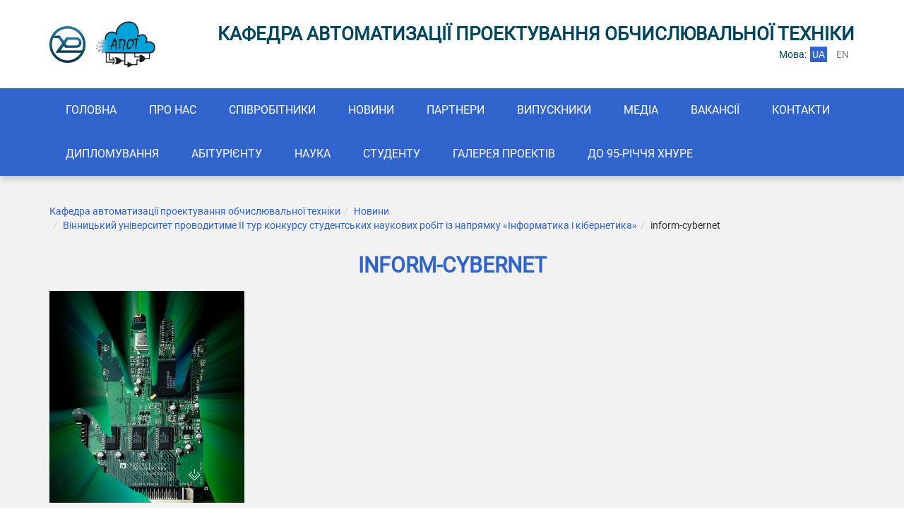

--- FILE ---
content_type: text/html; charset=UTF-8
request_url: https://ad.nure.ua/vinnickij-universitet-provoditime-ii-tur-konkursu-studentskih-naukovih-robit-iz-naprjamku-informatika-i-kibernetika/inform-cybernet
body_size: 36311
content:
<!DOCTYPE html><html dir="ltr" lang="uk" class="no-js"><head>  <script async src="https://www.googletagmanager.com/gtag/js?id=G-3C5V082X33"></script> <script>window.dataLayer = window.dataLayer || [];
  function gtag(){dataLayer.push(arguments);}
  gtag('js', new Date());

  gtag('config', 'G-3C5V082X33');</script> <meta charset="UTF-8" /><meta name="viewport" content="width=device-width, initial-scale=1" /><link rel="profile" href="https://gmpg.org/xfn/11" /><link rel="apple-touch-icon" sizes="180x180" href="/apple-touch-icon.png"><link rel="icon" type="image/png" sizes="32x32" href="/favicon-32x32.png"><link rel="icon" type="image/png" sizes="16x16" href="/favicon-16x16.png"><link rel="manifest" href="/site.webmanifest"><meta name="msapplication-TileColor" content="#da532c"><meta name="theme-color" content="#ffffff"><title>inform-cybernet | Кафедра автоматизації проектування обчислювальної техніки</title><meta name="robots" content="max-image-preview:large" /><link rel="canonical" href="https://ad.nure.ua/vinnickij-universitet-provoditime-ii-tur-konkursu-studentskih-naukovih-robit-iz-naprjamku-informatika-i-kibernetika/inform-cybernet" /><meta name="generator" content="All in One SEO (AIOSEO) 4.5.6" /> <script type="application/ld+json" class="aioseo-schema">{"@context":"https:\/\/schema.org","@graph":[{"@type":"BreadcrumbList","@id":"https:\/\/ad.nure.ua\/vinnickij-universitet-provoditime-ii-tur-konkursu-studentskih-naukovih-robit-iz-naprjamku-informatika-i-kibernetika\/inform-cybernet#breadcrumblist","itemListElement":[{"@type":"ListItem","@id":"https:\/\/ad.nure.ua\/#listItem","position":1,"name":"\u0413\u043e\u043b\u043e\u0432\u043d\u0430","item":"https:\/\/ad.nure.ua\/","nextItem":"https:\/\/ad.nure.ua\/vinnickij-universitet-provoditime-ii-tur-konkursu-studentskih-naukovih-robit-iz-naprjamku-informatika-i-kibernetika\/inform-cybernet#listItem"},{"@type":"ListItem","@id":"https:\/\/ad.nure.ua\/vinnickij-universitet-provoditime-ii-tur-konkursu-studentskih-naukovih-robit-iz-naprjamku-informatika-i-kibernetika\/inform-cybernet#listItem","position":2,"name":"inform-cybernet","previousItem":"https:\/\/ad.nure.ua\/#listItem"}]},{"@type":"ItemPage","@id":"https:\/\/ad.nure.ua\/vinnickij-universitet-provoditime-ii-tur-konkursu-studentskih-naukovih-robit-iz-naprjamku-informatika-i-kibernetika\/inform-cybernet#itempage","url":"https:\/\/ad.nure.ua\/vinnickij-universitet-provoditime-ii-tur-konkursu-studentskih-naukovih-robit-iz-naprjamku-informatika-i-kibernetika\/inform-cybernet","name":"inform-cybernet | \u041a\u0430\u0444\u0435\u0434\u0440\u0430 \u0430\u0432\u0442\u043e\u043c\u0430\u0442\u0438\u0437\u0430\u0446\u0456\u0457 \u043f\u0440\u043e\u0435\u043a\u0442\u0443\u0432\u0430\u043d\u043d\u044f \u043e\u0431\u0447\u0438\u0441\u043b\u044e\u0432\u0430\u043b\u044c\u043d\u043e\u0457 \u0442\u0435\u0445\u043d\u0456\u043a\u0438","inLanguage":"uk","isPartOf":{"@id":"https:\/\/ad.nure.ua\/#website"},"breadcrumb":{"@id":"https:\/\/ad.nure.ua\/vinnickij-universitet-provoditime-ii-tur-konkursu-studentskih-naukovih-robit-iz-naprjamku-informatika-i-kibernetika\/inform-cybernet#breadcrumblist"},"author":{"@id":"https:\/\/ad.nure.ua\/author\/maxim#author"},"creator":{"@id":"https:\/\/ad.nure.ua\/author\/maxim#author"},"datePublished":"2022-02-07T21:09:09+02:00","dateModified":"2022-02-07T21:09:09+02:00"},{"@type":"Organization","@id":"https:\/\/ad.nure.ua\/#organization","name":"\u041a\u0430\u0444\u0435\u0434\u0440\u0430 \u0430\u0432\u0442\u043e\u043c\u0430\u0442\u0438\u0437\u0430\u0446\u0456\u0457 \u043f\u0440\u043e\u0435\u043a\u0442\u0443\u0432\u0430\u043d\u043d\u044f \u043e\u0431\u0447\u0438\u0441\u043b\u044e\u0432\u0430\u043b\u044c\u043d\u043e\u0457 \u0442\u0435\u0445\u043d\u0456\u043a\u0438","url":"https:\/\/ad.nure.ua\/","logo":{"@type":"ImageObject","url":"https:\/\/ad.nure.ua\/wp-content\/uploads\/2019\/11\/cropped-rubika.png","@id":"https:\/\/ad.nure.ua\/vinnickij-universitet-provoditime-ii-tur-konkursu-studentskih-naukovih-robit-iz-naprjamku-informatika-i-kibernetika\/inform-cybernet\/#organizationLogo","width":263,"height":200},"image":{"@id":"https:\/\/ad.nure.ua\/#organizationLogo"}},{"@type":"Person","@id":"https:\/\/ad.nure.ua\/author\/maxim#author","url":"https:\/\/ad.nure.ua\/author\/maxim","name":"Maxim Rezn"},{"@type":"WebSite","@id":"https:\/\/ad.nure.ua\/#website","url":"https:\/\/ad.nure.ua\/","name":"\u041a\u0430\u0444\u0435\u0434\u0440\u0430 \u0430\u0432\u0442\u043e\u043c\u0430\u0442\u0438\u0437\u0430\u0446\u0456\u0457 \u043f\u0440\u043e\u0435\u043a\u0442\u0443\u0432\u0430\u043d\u043d\u044f \u043e\u0431\u0447\u0438\u0441\u043b\u044e\u0432\u0430\u043b\u044c\u043d\u043e\u0457 \u0442\u0435\u0445\u043d\u0456\u043a\u0438","description":"\u0421\u0430\u0439\u0442 \u043a\u0430\u0444\u0435\u0434\u0440\u0438 \u0430\u0432\u0442\u043e\u043c\u0430\u0442\u0438\u0437\u0430\u0446\u0456\u0457 \u043f\u0440\u043e\u0435\u043a\u0442\u0443\u0432\u0430\u043d\u043d\u044f \u043e\u0431\u0447\u0438\u0441\u043b\u044e\u0432\u0430\u043b\u044c\u043d\u043e\u0457 \u0442\u0435\u0445\u043d\u0456\u043a\u0438 \u00a0\u0425\u041d\u0423\u0420\u0415","inLanguage":"uk","publisher":{"@id":"https:\/\/ad.nure.ua\/#organization"}}]}</script> <link rel='stylesheet' id='wp-block-library-css' href='https://ad.nure.ua/wp-includes/css/dist/block-library/style.min.css?ver=6.4.7' type='text/css' media='all' /><style id='classic-theme-styles-inline-css' type='text/css'>/*! This file is auto-generated */
.wp-block-button__link{color:#fff;background-color:#32373c;border-radius:9999px;box-shadow:none;text-decoration:none;padding:calc(.667em + 2px) calc(1.333em + 2px);font-size:1.125em}.wp-block-file__button{background:#32373c;color:#fff;text-decoration:none}</style><style id='global-styles-inline-css' type='text/css'>body{--wp--preset--color--black: #000000;--wp--preset--color--cyan-bluish-gray: #abb8c3;--wp--preset--color--white: #ffffff;--wp--preset--color--pale-pink: #f78da7;--wp--preset--color--vivid-red: #cf2e2e;--wp--preset--color--luminous-vivid-orange: #ff6900;--wp--preset--color--luminous-vivid-amber: #fcb900;--wp--preset--color--light-green-cyan: #7bdcb5;--wp--preset--color--vivid-green-cyan: #00d084;--wp--preset--color--pale-cyan-blue: #8ed1fc;--wp--preset--color--vivid-cyan-blue: #0693e3;--wp--preset--color--vivid-purple: #9b51e0;--wp--preset--gradient--vivid-cyan-blue-to-vivid-purple: linear-gradient(135deg,rgba(6,147,227,1) 0%,rgb(155,81,224) 100%);--wp--preset--gradient--light-green-cyan-to-vivid-green-cyan: linear-gradient(135deg,rgb(122,220,180) 0%,rgb(0,208,130) 100%);--wp--preset--gradient--luminous-vivid-amber-to-luminous-vivid-orange: linear-gradient(135deg,rgba(252,185,0,1) 0%,rgba(255,105,0,1) 100%);--wp--preset--gradient--luminous-vivid-orange-to-vivid-red: linear-gradient(135deg,rgba(255,105,0,1) 0%,rgb(207,46,46) 100%);--wp--preset--gradient--very-light-gray-to-cyan-bluish-gray: linear-gradient(135deg,rgb(238,238,238) 0%,rgb(169,184,195) 100%);--wp--preset--gradient--cool-to-warm-spectrum: linear-gradient(135deg,rgb(74,234,220) 0%,rgb(151,120,209) 20%,rgb(207,42,186) 40%,rgb(238,44,130) 60%,rgb(251,105,98) 80%,rgb(254,248,76) 100%);--wp--preset--gradient--blush-light-purple: linear-gradient(135deg,rgb(255,206,236) 0%,rgb(152,150,240) 100%);--wp--preset--gradient--blush-bordeaux: linear-gradient(135deg,rgb(254,205,165) 0%,rgb(254,45,45) 50%,rgb(107,0,62) 100%);--wp--preset--gradient--luminous-dusk: linear-gradient(135deg,rgb(255,203,112) 0%,rgb(199,81,192) 50%,rgb(65,88,208) 100%);--wp--preset--gradient--pale-ocean: linear-gradient(135deg,rgb(255,245,203) 0%,rgb(182,227,212) 50%,rgb(51,167,181) 100%);--wp--preset--gradient--electric-grass: linear-gradient(135deg,rgb(202,248,128) 0%,rgb(113,206,126) 100%);--wp--preset--gradient--midnight: linear-gradient(135deg,rgb(2,3,129) 0%,rgb(40,116,252) 100%);--wp--preset--font-size--small: 13px;--wp--preset--font-size--medium: 20px;--wp--preset--font-size--large: 36px;--wp--preset--font-size--x-large: 42px;--wp--preset--spacing--20: 0.44rem;--wp--preset--spacing--30: 0.67rem;--wp--preset--spacing--40: 1rem;--wp--preset--spacing--50: 1.5rem;--wp--preset--spacing--60: 2.25rem;--wp--preset--spacing--70: 3.38rem;--wp--preset--spacing--80: 5.06rem;--wp--preset--shadow--natural: 6px 6px 9px rgba(0, 0, 0, 0.2);--wp--preset--shadow--deep: 12px 12px 50px rgba(0, 0, 0, 0.4);--wp--preset--shadow--sharp: 6px 6px 0px rgba(0, 0, 0, 0.2);--wp--preset--shadow--outlined: 6px 6px 0px -3px rgba(255, 255, 255, 1), 6px 6px rgba(0, 0, 0, 1);--wp--preset--shadow--crisp: 6px 6px 0px rgba(0, 0, 0, 1);}:where(.is-layout-flex){gap: 0.5em;}:where(.is-layout-grid){gap: 0.5em;}body .is-layout-flow > .alignleft{float: left;margin-inline-start: 0;margin-inline-end: 2em;}body .is-layout-flow > .alignright{float: right;margin-inline-start: 2em;margin-inline-end: 0;}body .is-layout-flow > .aligncenter{margin-left: auto !important;margin-right: auto !important;}body .is-layout-constrained > .alignleft{float: left;margin-inline-start: 0;margin-inline-end: 2em;}body .is-layout-constrained > .alignright{float: right;margin-inline-start: 2em;margin-inline-end: 0;}body .is-layout-constrained > .aligncenter{margin-left: auto !important;margin-right: auto !important;}body .is-layout-constrained > :where(:not(.alignleft):not(.alignright):not(.alignfull)){max-width: var(--wp--style--global--content-size);margin-left: auto !important;margin-right: auto !important;}body .is-layout-constrained > .alignwide{max-width: var(--wp--style--global--wide-size);}body .is-layout-flex{display: flex;}body .is-layout-flex{flex-wrap: wrap;align-items: center;}body .is-layout-flex > *{margin: 0;}body .is-layout-grid{display: grid;}body .is-layout-grid > *{margin: 0;}:where(.wp-block-columns.is-layout-flex){gap: 2em;}:where(.wp-block-columns.is-layout-grid){gap: 2em;}:where(.wp-block-post-template.is-layout-flex){gap: 1.25em;}:where(.wp-block-post-template.is-layout-grid){gap: 1.25em;}.has-black-color{color: var(--wp--preset--color--black) !important;}.has-cyan-bluish-gray-color{color: var(--wp--preset--color--cyan-bluish-gray) !important;}.has-white-color{color: var(--wp--preset--color--white) !important;}.has-pale-pink-color{color: var(--wp--preset--color--pale-pink) !important;}.has-vivid-red-color{color: var(--wp--preset--color--vivid-red) !important;}.has-luminous-vivid-orange-color{color: var(--wp--preset--color--luminous-vivid-orange) !important;}.has-luminous-vivid-amber-color{color: var(--wp--preset--color--luminous-vivid-amber) !important;}.has-light-green-cyan-color{color: var(--wp--preset--color--light-green-cyan) !important;}.has-vivid-green-cyan-color{color: var(--wp--preset--color--vivid-green-cyan) !important;}.has-pale-cyan-blue-color{color: var(--wp--preset--color--pale-cyan-blue) !important;}.has-vivid-cyan-blue-color{color: var(--wp--preset--color--vivid-cyan-blue) !important;}.has-vivid-purple-color{color: var(--wp--preset--color--vivid-purple) !important;}.has-black-background-color{background-color: var(--wp--preset--color--black) !important;}.has-cyan-bluish-gray-background-color{background-color: var(--wp--preset--color--cyan-bluish-gray) !important;}.has-white-background-color{background-color: var(--wp--preset--color--white) !important;}.has-pale-pink-background-color{background-color: var(--wp--preset--color--pale-pink) !important;}.has-vivid-red-background-color{background-color: var(--wp--preset--color--vivid-red) !important;}.has-luminous-vivid-orange-background-color{background-color: var(--wp--preset--color--luminous-vivid-orange) !important;}.has-luminous-vivid-amber-background-color{background-color: var(--wp--preset--color--luminous-vivid-amber) !important;}.has-light-green-cyan-background-color{background-color: var(--wp--preset--color--light-green-cyan) !important;}.has-vivid-green-cyan-background-color{background-color: var(--wp--preset--color--vivid-green-cyan) !important;}.has-pale-cyan-blue-background-color{background-color: var(--wp--preset--color--pale-cyan-blue) !important;}.has-vivid-cyan-blue-background-color{background-color: var(--wp--preset--color--vivid-cyan-blue) !important;}.has-vivid-purple-background-color{background-color: var(--wp--preset--color--vivid-purple) !important;}.has-black-border-color{border-color: var(--wp--preset--color--black) !important;}.has-cyan-bluish-gray-border-color{border-color: var(--wp--preset--color--cyan-bluish-gray) !important;}.has-white-border-color{border-color: var(--wp--preset--color--white) !important;}.has-pale-pink-border-color{border-color: var(--wp--preset--color--pale-pink) !important;}.has-vivid-red-border-color{border-color: var(--wp--preset--color--vivid-red) !important;}.has-luminous-vivid-orange-border-color{border-color: var(--wp--preset--color--luminous-vivid-orange) !important;}.has-luminous-vivid-amber-border-color{border-color: var(--wp--preset--color--luminous-vivid-amber) !important;}.has-light-green-cyan-border-color{border-color: var(--wp--preset--color--light-green-cyan) !important;}.has-vivid-green-cyan-border-color{border-color: var(--wp--preset--color--vivid-green-cyan) !important;}.has-pale-cyan-blue-border-color{border-color: var(--wp--preset--color--pale-cyan-blue) !important;}.has-vivid-cyan-blue-border-color{border-color: var(--wp--preset--color--vivid-cyan-blue) !important;}.has-vivid-purple-border-color{border-color: var(--wp--preset--color--vivid-purple) !important;}.has-vivid-cyan-blue-to-vivid-purple-gradient-background{background: var(--wp--preset--gradient--vivid-cyan-blue-to-vivid-purple) !important;}.has-light-green-cyan-to-vivid-green-cyan-gradient-background{background: var(--wp--preset--gradient--light-green-cyan-to-vivid-green-cyan) !important;}.has-luminous-vivid-amber-to-luminous-vivid-orange-gradient-background{background: var(--wp--preset--gradient--luminous-vivid-amber-to-luminous-vivid-orange) !important;}.has-luminous-vivid-orange-to-vivid-red-gradient-background{background: var(--wp--preset--gradient--luminous-vivid-orange-to-vivid-red) !important;}.has-very-light-gray-to-cyan-bluish-gray-gradient-background{background: var(--wp--preset--gradient--very-light-gray-to-cyan-bluish-gray) !important;}.has-cool-to-warm-spectrum-gradient-background{background: var(--wp--preset--gradient--cool-to-warm-spectrum) !important;}.has-blush-light-purple-gradient-background{background: var(--wp--preset--gradient--blush-light-purple) !important;}.has-blush-bordeaux-gradient-background{background: var(--wp--preset--gradient--blush-bordeaux) !important;}.has-luminous-dusk-gradient-background{background: var(--wp--preset--gradient--luminous-dusk) !important;}.has-pale-ocean-gradient-background{background: var(--wp--preset--gradient--pale-ocean) !important;}.has-electric-grass-gradient-background{background: var(--wp--preset--gradient--electric-grass) !important;}.has-midnight-gradient-background{background: var(--wp--preset--gradient--midnight) !important;}.has-small-font-size{font-size: var(--wp--preset--font-size--small) !important;}.has-medium-font-size{font-size: var(--wp--preset--font-size--medium) !important;}.has-large-font-size{font-size: var(--wp--preset--font-size--large) !important;}.has-x-large-font-size{font-size: var(--wp--preset--font-size--x-large) !important;}
.wp-block-navigation a:where(:not(.wp-element-button)){color: inherit;}
:where(.wp-block-post-template.is-layout-flex){gap: 1.25em;}:where(.wp-block-post-template.is-layout-grid){gap: 1.25em;}
:where(.wp-block-columns.is-layout-flex){gap: 2em;}:where(.wp-block-columns.is-layout-grid){gap: 2em;}
.wp-block-pullquote{font-size: 1.5em;line-height: 1.6;}</style><link rel='stylesheet' id='bootstrap-css' href='https://ad.nure.ua/wp-content/themes/subnure/lib/bootstrap/bootstrap.css?ver=6.4.7' type='text/css' media='all' /><link rel='stylesheet' id='sidr-css' href='https://ad.nure.ua/wp-content/themes/subnure/lib/sidr/stylesheets/jquery.sidr.bare.css?ver=6.4.7' type='text/css' media='all' /><link rel='stylesheet' id='font-awesome.min-css' href='https://ad.nure.ua/wp-content/themes/subnure/lib/font-awesome/css/font-awesome.min.css?ver=6.4.7' type='text/css' media='all' /><link rel='stylesheet' id='slick-css' href='https://ad.nure.ua/wp-content/themes/subnure/lib/slick/slick.css?ver=6.4.7' type='text/css' media='all' /><link rel='stylesheet' id='slick-theme-css' href='https://ad.nure.ua/wp-content/themes/subnure/lib/slick/slick-theme.css?ver=6.4.7' type='text/css' media='all' /><link rel='stylesheet' id='jquery.fancybox-css' href='https://ad.nure.ua/wp-content/themes/subnure/lib/fancybox/jquery.fancybox.css?ver=6.4.7' type='text/css' media='all' /><link rel='stylesheet' id='style-css' href='https://ad.nure.ua/wp-content/themes/subnure/style.css?ver=6.4.7' type='text/css' media='all' /><link rel="https://api.w.org/" href="https://ad.nure.ua/wp-json/" /><link rel="alternate" type="application/json" href="https://ad.nure.ua/wp-json/wp/v2/media/2574" /><link rel="alternate" type="application/json+oembed" href="https://ad.nure.ua/wp-json/oembed/1.0/embed?url=https%3A%2F%2Fad.nure.ua%2Fvinnickij-universitet-provoditime-ii-tur-konkursu-studentskih-naukovih-robit-iz-naprjamku-informatika-i-kibernetika%2Finform-cybernet" /><link rel="alternate" type="text/xml+oembed" href="https://ad.nure.ua/wp-json/oembed/1.0/embed?url=https%3A%2F%2Fad.nure.ua%2Fvinnickij-universitet-provoditime-ii-tur-konkursu-studentskih-naukovih-robit-iz-naprjamku-informatika-i-kibernetika%2Finform-cybernet&#038;format=xml" /><style type="text/css">.header-title .lang-header > div ul li span,
	.header-title .lang-header > div a:hover,
	.nav-menu-line,
	.wp-pagenavi a:hover,
	.wp-pagenavi .current,
	.report-link a:hover,
	footer,
	.fancybox-bg,
	.nav-menu-line ul.show,
	.video-container .video-row .video-play a,
	.sidr,
	.nav-menu-line ul li ul{
		background-color: #3064cc;
	}
	a,
	a:hover,
	a:focus,
	.title,
	.news-caption a{
		color: #3064cc;
	}
	
	.video-container .video-row .video-play:hover{
		border-color:#3064cc;
	}
	
	.homepage-menu path{
		fill:#3064cc;
	}
	
	
	.header-title .lang-header p,
	.text-slider p,
	.slider-controls .slick-prev:before,
	.slider-controls .slick-next:before,
	.news-small-block span,
	.title-block,
	.title-video{
		color:#00465F;
	}
	
	.text-slider,
	.navigation-item:hover .text-cover{
		border-color:#00465F;
	}
	
	.slider-controls .slick-dots li button:before{
		background-color:#00465F;
	}
	
	.navigation-item .icon-cover .icon{
		background-color:#3064cc;
		background: linear-gradient(to left, #3064cc 50%, #0666DD 50%);
		background-size: 200% 100%;
		background-position: right bottom;
	}
	.btn-bordered{
		color:#00465F;
		border-color:#00465F;
		background-color:#00465F;
		background: linear-gradient(to left, #fff 50%, #00465F 50%);
		background-size: 250% 100%;
		background-position: 125% center;
		background-repeat: no-repeat;
	}</style><link rel="icon" href="https://ad.nure.ua/wp-content/uploads/2019/03/cropped-rubika-4-32x32.png" sizes="32x32" /><link rel="icon" href="https://ad.nure.ua/wp-content/uploads/2019/03/cropped-rubika-4-192x192.png" sizes="192x192" /><link rel="apple-touch-icon" href="https://ad.nure.ua/wp-content/uploads/2019/03/cropped-rubika-4-180x180.png" /><meta name="msapplication-TileImage" content="https://ad.nure.ua/wp-content/uploads/2019/03/cropped-rubika-4-270x270.png" /><style type="text/css" id="wp-custom-css">a[title="Русский"],span[title="Русский"]{
	display:none;
}</style></head><body class="attachment attachment-template-default single single-attachment postid-2574 attachmentid-2574 attachment-jpeg wp-custom-logo"><div class="wrapper"><header><div class="container"><div class="header-title"><div class="logo-header"> <a href="http://nure.ua" class="logo-container" target="_blank"> <img src="https://ad.nure.ua/wp-content/themes/subnure/images/logo.png" alt="ХНУРЕ Харківський національний університет радіоелектроніки"> </a> <a href="https://ad.nure.ua/" class="custom-logo-link" rel="home"><img width="263" height="200" src="https://ad.nure.ua/wp-content/uploads/2019/11/cropped-rubika.png" class="custom-logo" alt="Кафедра автоматизації проектування обчислювальної техніки" decoding="async" title="inform-cybernet" /></a></div><div class="lang-header"><p>Кафедра автоматизації проектування обчислювальної техніки</p><div> <span>Мова:</span><ul class="header-languages"><li><span class="anim" title="Українська">ua</span></li><li><a class="anim" href="https://ad.nure.ua/en/" title="English">en</a></li></ul></div></div></div></div><div class="nav-menu-line anim"><div class="container"> <a href="#sidr" id="main-menu-open" class="toggleMenu"><i class="fa fa-bars" aria-hidden="true"></i></a><ul id="main-menu" class="main-menu"><li id="menu-item-53" class="menu-item menu-item-type-post_type menu-item-object-page menu-item-home menu-item-53"><a href="https://ad.nure.ua/">Головна</a><i class="fa fa-angle-down anim" aria-hidden="true"></i></li><li id="menu-item-52" class="menu-item menu-item-type-post_type menu-item-object-page menu-item-52"><a href="https://ad.nure.ua/pro-nas">Про нас</a><i class="fa fa-angle-down anim" aria-hidden="true"></i></li><li id="menu-item-100" class="menu-item menu-item-type-custom menu-item-object-custom menu-item-has-children menu-item-100"><a href="/staff">Співробітники</a><i class="fa fa-angle-down anim" aria-hidden="true"></i><ul class="sub-menu"><li id="menu-item-5284" class="menu-item menu-item-type-post_type menu-item-object-page menu-item-5284"><a href="https://ad.nure.ua/staff-requirements">Рейтинг НПП</a><i class="fa fa-angle-down anim" aria-hidden="true"></i></li></ul></li><li id="menu-item-92" class="menu-item menu-item-type-taxonomy menu-item-object-category menu-item-92"><a href="https://ad.nure.ua/novini">Новини</a><i class="fa fa-angle-down anim" aria-hidden="true"></i></li><li id="menu-item-561" class="menu-item menu-item-type-custom menu-item-object-custom menu-item-561"><a href="http://ad.nure.ua/partners">Партнери</a><i class="fa fa-angle-down anim" aria-hidden="true"></i></li><li id="menu-item-562" class="menu-item menu-item-type-custom menu-item-object-custom menu-item-562"><a href="http://ad.nure.ua/vypuskniki">Випускники</a><i class="fa fa-angle-down anim" aria-hidden="true"></i></li><li id="menu-item-1065" class="menu-item menu-item-type-custom menu-item-object-custom menu-item-1065"><a href="http://ad.nure.ua/media">Медіа</a><i class="fa fa-angle-down anim" aria-hidden="true"></i></li><li id="menu-item-1151" class="menu-item menu-item-type-custom menu-item-object-custom menu-item-1151"><a href="http://ad.nure.ua/vakansii">Вакансії</a><i class="fa fa-angle-down anim" aria-hidden="true"></i></li><li id="menu-item-51" class="menu-item menu-item-type-post_type menu-item-object-page menu-item-51"><a href="https://ad.nure.ua/kontakti">Контакти</a><i class="fa fa-angle-down anim" aria-hidden="true"></i></li><li id="menu-item-2156" class="menu-item menu-item-type-custom menu-item-object-custom menu-item-has-children menu-item-2156"><a href="https://ad.nure.ua/bakalavri">Дипломування</a><i class="fa fa-angle-down anim" aria-hidden="true"></i><ul class="sub-menu"><li id="menu-item-2157" class="menu-item menu-item-type-custom menu-item-object-custom menu-item-2157"><a href="https://ad.nure.ua/bakalavri">Бакалаври</a><i class="fa fa-angle-down anim" aria-hidden="true"></i></li><li id="menu-item-2158" class="menu-item menu-item-type-custom menu-item-object-custom menu-item-2158"><a href="https://ad.nure.ua/magistri">Магістри</a><i class="fa fa-angle-down anim" aria-hidden="true"></i></li></ul></li><li id="menu-item-931" class="menu-item menu-item-type-post_type menu-item-object-page menu-item-has-children menu-item-931"><a href="https://ad.nure.ua/abituriientam">Абітурієнту</a><i class="fa fa-angle-down anim" aria-hidden="true"></i><ul class="sub-menu"><li id="menu-item-3162" class="menu-item menu-item-type-post_type menu-item-object-page menu-item-3162"><a href="https://ad.nure.ua/osoblivosti-vstupu-v-umovah-voiennogo-stanu">Особливості вступу в умовах воєнного стану</a><i class="fa fa-angle-down anim" aria-hidden="true"></i></li><li id="menu-item-2233" class="menu-item menu-item-type-custom menu-item-object-custom menu-item-has-children menu-item-2233"><a href="https://ad.nure.ua/educational-programs">Освітні програми</a><i class="fa fa-angle-down anim" aria-hidden="true"></i><ul class="sub-menu"><li id="menu-item-2253" class="menu-item menu-item-type-custom menu-item-object-custom menu-item-2253"><a href="https://ad.nure.ua/bachelor-computer-engineering-educational-program">Бакалавр</a><i class="fa fa-angle-down anim" aria-hidden="true"></i></li><li id="menu-item-2279" class="menu-item menu-item-type-custom menu-item-object-custom menu-item-2279"><a href="https://ad.nure.ua/master-computer-engineering-scs-educational-program">Магістр</a><i class="fa fa-angle-down anim" aria-hidden="true"></i></li></ul></li><li id="menu-item-934" class="menu-item menu-item-type-post_type menu-item-object-page menu-item-934"><a href="https://ad.nure.ua/abituriientam/anotacii-disciplin">Анотації дисциплін</a><i class="fa fa-angle-down anim" aria-hidden="true"></i></li><li id="menu-item-1066" class="menu-item menu-item-type-custom menu-item-object-custom menu-item-1066"><a href="http://ad.nure.ua/abituriientam/vidguki-studentiv">Відгуки студентів</a><i class="fa fa-angle-down anim" aria-hidden="true"></i></li></ul></li><li id="menu-item-1056" class="menu-item menu-item-type-custom menu-item-object-custom menu-item-has-children menu-item-1056"><a href="#">Наука</a><i class="fa fa-angle-down anim" aria-hidden="true"></i><ul class="sub-menu"><li id="menu-item-1064" class="menu-item menu-item-type-custom menu-item-object-custom menu-item-1064"><a href="http://ad.nure.ua/aspirantura">Аспірантура</a><i class="fa fa-angle-down anim" aria-hidden="true"></i></li><li id="menu-item-1063" class="menu-item menu-item-type-custom menu-item-object-custom menu-item-1063"><a href="https://conf.ewdtest.com">EWDTS</a><i class="fa fa-angle-down anim" aria-hidden="true"></i></li><li id="menu-item-1062" class="menu-item menu-item-type-custom menu-item-object-custom menu-item-1062"><a href="http://ad.nure.ua/konferencii">Конференції</a><i class="fa fa-angle-down anim" aria-hidden="true"></i></li><li id="menu-item-1061" class="menu-item menu-item-type-custom menu-item-object-custom menu-item-1061"><a href="https://ad.nure.ua/publikacii">Публікації</a><i class="fa fa-angle-down anim" aria-hidden="true"></i></li><li id="menu-item-1060" class="menu-item menu-item-type-custom menu-item-object-custom menu-item-1060"><a href="http://ad.nure.ua/studentska-tvorchist">Студентська творчість</a><i class="fa fa-angle-down anim" aria-hidden="true"></i></li><li id="menu-item-1059" class="menu-item menu-item-type-custom menu-item-object-custom menu-item-1059"><a href="http://ad.nure.ua/laboratorii">Лабораторії</a><i class="fa fa-angle-down anim" aria-hidden="true"></i></li><li id="menu-item-1058" class="menu-item menu-item-type-custom menu-item-object-custom menu-item-1058"><a href="#">Міжнародне співробітництво</a><i class="fa fa-angle-down anim" aria-hidden="true"></i></li><li id="menu-item-1057" class="menu-item menu-item-type-custom menu-item-object-custom menu-item-1057"><a href="#">Наукові напрями</a><i class="fa fa-angle-down anim" aria-hidden="true"></i></li></ul></li><li id="menu-item-1685" class="menu-item menu-item-type-custom menu-item-object-custom menu-item-has-children menu-item-1685"><a href="#">Студенту</a><i class="fa fa-angle-down anim" aria-hidden="true"></i><ul class="sub-menu"><li id="menu-item-4422" class="menu-item menu-item-type-custom menu-item-object-custom menu-item-4422"><a href="https://ad.nure.ua/syllabus">Силабуси</a><i class="fa fa-angle-down anim" aria-hidden="true"></i></li></ul></li><li id="menu-item-5227" class="menu-item menu-item-type-post_type menu-item-object-page menu-item-5227"><a href="https://ad.nure.ua/projects-video-gallery">Галерея проектів</a><i class="fa fa-angle-down anim" aria-hidden="true"></i></li><li id="menu-item-5163" class="menu-item menu-item-type-custom menu-item-object-custom menu-item-has-children menu-item-5163"><a href="#">До 95-річчя ХНУРЕ</a><i class="fa fa-angle-down anim" aria-hidden="true"></i><ul class="sub-menu"><li id="menu-item-5100" class="menu-item menu-item-type-post_type menu-item-object-page menu-item-5100"><a href="https://ad.nure.ua/kafedra-apot-u-2005-rotsi">Кафедра АПОТ у 2005 році</a><i class="fa fa-angle-down anim" aria-hidden="true"></i></li><li id="menu-item-5162" class="menu-item menu-item-type-post_type menu-item-object-page menu-item-5162"><a href="https://ad.nure.ua/halereia-pryvitan">Галерея привiтань</a><i class="fa fa-angle-down anim" aria-hidden="true"></i></li><li id="menu-item-5240" class="menu-item menu-item-type-post_type menu-item-object-post menu-item-5240"><a href="https://ad.nure.ua/ceminar-do-95-richchia-khnure">Cемінар до 95 річчя ХНУРЕ!</a><i class="fa fa-angle-down anim" aria-hidden="true"></i></li></ul></li></ul></div></div></header><main><section class="report-section"><div class="container"><ul class="breadcrumb"><li><a href="https://ad.nure.ua">Кафедра автоматизації проектування обчислювальної техніки</a></li><li><a href="https://ad.nure.ua/novini">Новини</a></li><li><a href="https://ad.nure.ua/vinnickij-universitet-provoditime-ii-tur-konkursu-studentskih-naukovih-robit-iz-naprjamku-informatika-i-kibernetika">Вінницький університет проводитиме ІІ тур конкурсу студентських наукових робіт із напрямку «Інформатика і кібернетика»</a></li><li>inform-cybernet</li></ul><div class="pull-right"><div id="fb-root"></div> <script>(function(d, s, id) {
				 var js, fjs = d.getElementsByTagName(s)[0];
				  if (d.getElementById(id)) return;
				  js = d.createElement(s); js.id = id;
				  js.src = 'https://connect.facebook.net/ru_RU/sdk.js#xfbml=1&version=v2.12&appId=1565826413648148&autoLogAppEvents=1';
				  fjs.parentNode.insertBefore(js, fjs);
				}(document, 'script', 'facebook-jssdk'));</script> <div class="fb-share-button" data-href="https://ad.nure.ua/vinnickij-universitet-provoditime-ii-tur-konkursu-studentskih-naukovih-robit-iz-naprjamku-informatika-i-kibernetika/inform-cybernet" data-layout="button_count" data-size="large" data-mobile-iframe="true"></div></div><h1 class="title">inform-cybernet</h1><p class="attachment"><a href='https://ad.nure.ua/wp-content/uploads/2022/02/inform-cybernet.jpg'><img decoding="async" width="276" height="300" src="https://ad.nure.ua/wp-content/uploads/2022/02/inform-cybernet-276x300.jpg" class="attachment-medium size-medium" alt="Вінницький університет проводитиме ІІ тур конкурсу студентських наукових робіт із напрямку «Інформатика і кібернетика»" srcset="https://ad.nure.ua/wp-content/uploads/2022/02/inform-cybernet-276x300.jpg 276w, https://ad.nure.ua/wp-content/uploads/2022/02/inform-cybernet.jpg 600w" sizes="(max-width: 276px) 100vw, 276px" title="Вінницький університет проводитиме ІІ тур конкурсу студентських наукових робіт із напрямку «Інформатика і кібернетика»" /></a></p></div></section></main><footer><div class="container"><div class="row"><div class="col-md-4 col-sm-12"><p>&copy; Кафедра автоматизації проектування обчислювальної техніки, 2001 - 2026.</p></div><div class="col-md-4 col-sm-12"><ul id="menu-social-menu" class="social-menu"><li id="menu-item-153" class="menu-item menu-item-type-custom menu-item-object-custom menu-item-153"><a href="https://www.facebook.com/nure.apvt/"><i class="fa fa-facebook" aria-hidden="true"></i></a></li><li id="menu-item-154" class="menu-item menu-item-type-custom menu-item-object-custom menu-item-154"><a href="https://www.instagram.com/apot_nure/"><i class="fa fa-instagram" aria-hidden="true"></i></a></li><li id="menu-item-155" class="menu-item menu-item-type-custom menu-item-object-custom menu-item-155"><a href="https://t.me/apvt_nure"><i class="fa fa-paper-plane" aria-hidden="true"></i></a></li><li id="menu-item-3174" class="menu-item menu-item-type-custom menu-item-object-custom menu-item-3174"><a href="https://www.youtube.com/channel/UCNxkLP9GNGHOfmk2qSpQ4FQ"><i class="fa fa-youtube" aria-hidden="true"></i></a></li></ul></div><div class="col-md-4 col-sm-12"><p class="develop"><a href='https://rubika.com.ua' target='_blank'>Розробка сайту</a> &mdash; Rubika</p></div></div></div></footer></div> <script type="text/javascript" src="https://ad.nure.ua/wp-includes/js/jquery/jquery.js" id="jquery-js"></script> <script type="text/javascript" src="https://ad.nure.ua/wp-content/themes/subnure/lib/bootstrap/bootstrap.min.js?ver=6.4.7" id="bootstrap.min-js"></script> <script type="text/javascript" src="https://ad.nure.ua/wp-content/themes/subnure/lib/sidr/jquery.sidr.min.js?ver=6.4.7" id="sidr-js"></script> <script type="text/javascript" src="https://ad.nure.ua/wp-content/themes/subnure/lib/slick/slick.min.js?ver=6.4.7" id="slick.min-js"></script> <script type="text/javascript" src="https://ad.nure.ua/wp-content/themes/subnure/lib/fancybox/jquery.fancybox.min.js?ver=6.4.7" id="jquery.fancybox-js"></script> <script type="text/javascript" src="https://ad.nure.ua/wp-content/themes/subnure/js/script.js?ver=6.4.7" id="script-js"></script> <script type="text/javascript">(function() {
				var expirationDate = new Date();
				expirationDate.setTime( expirationDate.getTime() + 31536000 * 1000 );
				document.cookie = "pll_language=ua; expires=" + expirationDate.toUTCString() + "; path=/; secure; SameSite=Lax";
			}());</script> <script type="text/javascript">jQuery(document).ready(function ($) {

            for (let i = 0; i < document.forms.length; ++i) {
                let form = document.forms[i];
				if ($(form).attr("method") != "get") { $(form).append('<input type="hidden" name="LxV-bGAwrOjYH" value="bF*4DdTSWni7x" />'); }
if ($(form).attr("method") != "get") { $(form).append('<input type="hidden" name="YfwTMge" value="xl5VPy8nCTw[UKb*" />'); }
if ($(form).attr("method") != "get") { $(form).append('<input type="hidden" name="yvu-reSLaAPDHjI" value="w@nauisBENj1[h" />'); }
            }

            $(document).on('submit', 'form', function () {
				if ($(this).attr("method") != "get") { $(this).append('<input type="hidden" name="LxV-bGAwrOjYH" value="bF*4DdTSWni7x" />'); }
if ($(this).attr("method") != "get") { $(this).append('<input type="hidden" name="YfwTMge" value="xl5VPy8nCTw[UKb*" />'); }
if ($(this).attr("method") != "get") { $(this).append('<input type="hidden" name="yvu-reSLaAPDHjI" value="w@nauisBENj1[h" />'); }
                return true;
            });

            jQuery.ajaxSetup({
                beforeSend: function (e, data) {

                    if (data.type !== 'POST') return;

                    if (typeof data.data === 'object' && data.data !== null) {
						data.data.append("LxV-bGAwrOjYH", "bF*4DdTSWni7x");
data.data.append("YfwTMge", "xl5VPy8nCTw[UKb*");
data.data.append("yvu-reSLaAPDHjI", "w@nauisBENj1[h");
                    }
                    else {
                        data.data = data.data + '&LxV-bGAwrOjYH=bF*4DdTSWni7x&YfwTMge=xl5VPy8nCTw[UKb*&yvu-reSLaAPDHjI=w@nauisBENj1[h';
                    }
                }
            });

        });</script> </body></html>